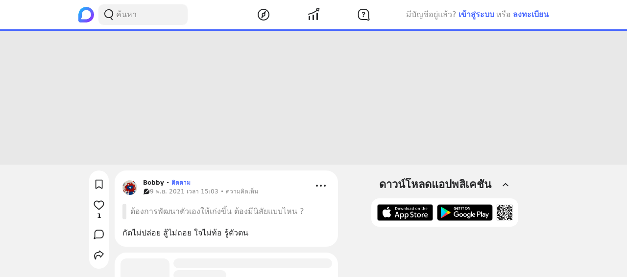

--- FILE ---
content_type: text/html; charset=utf-8
request_url: https://www.google.com/recaptcha/api2/aframe
body_size: 266
content:
<!DOCTYPE HTML><html><head><meta http-equiv="content-type" content="text/html; charset=UTF-8"></head><body><script nonce="g7r7KvzzJchjyF5AJkAI-w">/** Anti-fraud and anti-abuse applications only. See google.com/recaptcha */ try{var clients={'sodar':'https://pagead2.googlesyndication.com/pagead/sodar?'};window.addEventListener("message",function(a){try{if(a.source===window.parent){var b=JSON.parse(a.data);var c=clients[b['id']];if(c){var d=document.createElement('img');d.src=c+b['params']+'&rc='+(localStorage.getItem("rc::a")?sessionStorage.getItem("rc::b"):"");window.document.body.appendChild(d);sessionStorage.setItem("rc::e",parseInt(sessionStorage.getItem("rc::e")||0)+1);localStorage.setItem("rc::h",'1769058358305');}}}catch(b){}});window.parent.postMessage("_grecaptcha_ready", "*");}catch(b){}</script></body></html>

--- FILE ---
content_type: text/javascript; charset=UTF-8
request_url: https://s2.blockdit.com/z/42.6.5/_next/static/chunks/87118-df56e4f4c7eed79c.js
body_size: 3820
content:
"use strict";(self.webpackChunk_N_E=self.webpackChunk_N_E||[]).push([[87118],{87118:function(e,t,r){r.d(t,{Z:function(){return g}});var n=r(67294),l=r(86010),c=r(52118),a=r(13806),o=r(58316),i=r(24224),s=r(49026),u=r(83289),d=r(59499),f=r(85893);function p(e,t){var r=Object.keys(e);if(Object.getOwnPropertySymbols){var n=Object.getOwnPropertySymbols(e);t&&(n=n.filter((function(t){return Object.getOwnPropertyDescriptor(e,t).enumerable}))),r.push.apply(r,n)}return r}function h(e){for(var t=1;t<arguments.length;t++){var r=null!=arguments[t]?arguments[t]:{};t%2?p(Object(r),!0).forEach((function(t){(0,d.Z)(e,t,r[t])})):Object.getOwnPropertyDescriptors?Object.defineProperties(e,Object.getOwnPropertyDescriptors(r)):p(Object(r)).forEach((function(t){Object.defineProperty(e,t,Object.getOwnPropertyDescriptor(r,t))}))}return e}function b(e){return(0,f.jsx)("svg",h(h({"data-tintable":!0,"data-type":"svgr-icon",fill:"none",height:30,width:30,xmlns:"http://www.w3.org/2000/svg"},e),{},{children:(0,f.jsx)("path",{clipRule:"evenodd",d:"M26.765 6.2c.845 0 1.535.68 1.535 1.526v3.87a1.53 1.53 0 0 1-1.535 1.527c-.779 0-1.406.619-1.406 1.377s.627 1.377 1.459 1.38l.153.011a1.53 1.53 0 0 1 1.33 1.512v3.871a1.53 1.53 0 0 1-1.536 1.526H3.235A1.53 1.53 0 0 1 1.7 21.274v-3.87c0-.846.69-1.527 1.509-1.526l.124-.004A1.39 1.39 0 0 0 4.641 14.5c0-.758-.627-1.377-1.406-1.377A1.53 1.53 0 0 1 1.7 11.597V7.726c0-.845.69-1.526 1.535-1.526zm-7.343 3.878a.95.95 0 0 0-1.343 0l-7.5 7.5a.95.95 0 0 0 1.343 1.344l7.5-7.5a.95.95 0 0 0 0-1.344M17.5 15a2 2 0 1 0 .002 4.001A2 2 0 0 0 17.5 15m-.05 1.2a.75.75 0 1 1 0 1.5.75.75 0 0 1 0-1.5M12.5 10a2 2 0 1 0 .002 4.001A2 2 0 0 0 12.5 10m-.05 1.2a.75.75 0 1 1 0 1.5.75.75 0 0 1 0-1.5",fill:"#27282A",fillRule:"evenodd"})}))}var v=r(28693),j=r(75317),m={hotel:(0,f.jsx)(o.Z,{}),restaurant:(0,f.jsx)(s.Z,{}),attraction:(0,f.jsx)(a.Z,{}),service:(0,f.jsx)(u.Z,{})};function g(e){var t,r,a,o,s,u,d=e.voucher,p=e.voucher_unit,h=e.isWhite,g=!!p,w=(0,v.$G)(["vouchers","common"]).t,O=p||{voucher:d},x=O.voucher,y=O.redeemed_time,P=O.valid_from,N=O.valid_to,D=x||{},Z=D.properties,k=D.purchased,A=D.available,E=Z||{pricing:{}},M=E.business_type,S=E.covers,_=E.discount,C=E.merchant,V=E.name,R=E.pricing.price,q=E.limitation,z=null===S||void 0===S||null===(t=S.range)||void 0===t||null===(r=t.data)||void 0===r||null===(a=r[0])||void 0===a||null===(o=a.size)||void 0===o?void 0:o.src,H=null===C||void 0===C||null===(s=C.logo)||void 0===s||null===(u=s.size)||void 0===u?void 0:u.src,F=(0,j.UO)(x),G=(0,j.ql)(p);return(0,f.jsx)(n.Fragment,{children:(0,f.jsxs)("div",{className:"relative rounded overflow-hidden flex h-full",children:[(0,f.jsxs)("div",{className:(0,l.Z)("relative w-36 min-h-[144px] overflow-hidden flex-shrink-0",{"bg-warm-gray-2":!z}),children:[z?(0,f.jsx)("img",{alt:V,className:"absolute w-full h-full object-cover inset-0",src:z}):(0,f.jsx)("div",{className:"flex h-full w-full items-center justify-center text-warm-gray-3",children:(0,f.jsx)(i.Z,{})}),(0,f.jsxs)("div",{className:"absolute bottom-0 w-full h-full flex flex-col justify-between text-white",children:[(0,f.jsx)("div",{className:"w-full flex justify-end p-2",children:(0,f.jsx)("div",{className:"bg-common-black/60 rounded-xs p-0.5 w-fit text-common-white",children:m[M]})}),(0,f.jsxs)("div",{className:"flex justify-between items-end w-full p-2 pt-3 [background-image:linear-gradient(180deg,rgba(0,0,0,0)_0%,rgba(0,0,0,0.6)_31%,rgba(0,0,0,1)_100%)]",children:[(0,f.jsxs)("div",{className:"flex flex-col",children:[(0,f.jsx)("p",{className:"text-xs font-semibold text-common-white",children:w("vouchers:discount")}),(0,f.jsx)("p",{className:"text-lg font-bold text-common-white break-words line-clamp-1",children:_})]}),(0,f.jsx)("div",{className:(0,l.Z)("relative w-9 h-9 rounded-[4px] overflow-hidden flex-shrink-0 flex items-center justify-center",{"bg-warm-gray-1":!H}),children:H?(0,f.jsx)("img",{alt:C.name,className:"absolute w-full h-full object-cover inset-0",src:H}):(0,f.jsx)("div",{className:"text-warm-gray-3",children:(0,f.jsx)(b,{})})})]})]}),(g?G!==j.tT.available:F!==j.DG.live)&&(0,f.jsxs)(n.Fragment,{children:[(0,f.jsx)("div",{className:"absolute bottom-0 w-full h-full bg-warm-gray-2 opacity-[.5]"}),(0,f.jsx)("div",{className:"absolute w-20 h-20 rounded-full left-1/2 top-1/2 -translate-x-1/2 -translate-y-1/2 bg-common-black/60 opacity-[.7] text-common-white text-[15px] flex justify-center items-center text-center",children:w(g?"vouchers:menu.".concat(G):"vouchers:status.".concat(F))})]})]}),(0,f.jsxs)("div",{className:(0,l.Z)("flex flex-col justify-between flex-grow px-3 py-2 gap-1 overflow-hidden",{"bg-warm-gray-1":!h,"bg-white":h}),children:[(0,f.jsxs)("div",{className:"flex flex-col gap-1",children:[(0,f.jsx)("p",{className:"text-xs truncate",children:C.name}),(0,f.jsx)("p",{className:"font-bold break-words line-clamp-2",children:V}),g&&(P||N)&&(0,f.jsx)("p",{className:"text-xs",children:(0,j.G5)({t:w,validFrom:P,validTo:N})}),g&&y&&(0,f.jsxs)("p",{className:"text-xs",children:[w("vouchers:used_date"),w("common:time.absolute",{val:{date:new Date(y)}})]}),!g&&(0,f.jsx)("p",{className:"text-lg font-bold text-danger",children:w("vouchers:currency",{val:R})})]}),g&&(0,f.jsx)("p",{className:"text-xs truncate",children:q}),!g&&(0,f.jsx)(c.J1,{available:A,purchased:k,statusSummary:F})]}),(0,f.jsx)("div",{className:(0,l.Z)("absolute w-8 h-8 rounded-full left-0 top-1/2 -translate-x-1/2 -translate-y-1/2",{"bg-warm-gray-1":h,"bg-white":!h})}),(0,f.jsx)("div",{className:(0,l.Z)("absolute w-8 h-8 rounded-full right-0 top-1/2 translate-x-1/2 -translate-y-1/2",{"bg-warm-gray-1":h,"bg-white":!h})})]})})}},13806:function(e,t,r){r.d(t,{Z:function(){return o}});var n=r(59499),l=(r(67294),r(85893));function c(e,t){var r=Object.keys(e);if(Object.getOwnPropertySymbols){var n=Object.getOwnPropertySymbols(e);t&&(n=n.filter((function(t){return Object.getOwnPropertyDescriptor(e,t).enumerable}))),r.push.apply(r,n)}return r}function a(e){for(var t=1;t<arguments.length;t++){var r=null!=arguments[t]?arguments[t]:{};t%2?c(Object(r),!0).forEach((function(t){(0,n.Z)(e,t,r[t])})):Object.getOwnPropertyDescriptors?Object.defineProperties(e,Object.getOwnPropertyDescriptors(r)):c(Object(r)).forEach((function(t){Object.defineProperty(e,t,Object.getOwnPropertyDescriptor(r,t))}))}return e}function o(e){return(0,l.jsx)("svg",a(a({"data-tintable":!0,"data-type":"svgr-icon",fill:"none",height:20,width:20,xmlns:"http://www.w3.org/2000/svg"},e),{},{children:(0,l.jsx)("path",{clipRule:"evenodd",d:"M9.95 1.5c3.725 0 6.75 2.871 6.75 6.422 0 1.454-.808 3.32-2.431 5.64l-.322.45q-.082.115-.17.231l-.351.468-.372.478q-.285.363-.595.74l-.422.507-.442.518-.462.53-.481.54-.249.275a.61.61 0 0 1-.906 0l-.249-.275-.481-.54-.462-.53-.442-.519-.422-.506q-.309-.377-.595-.74l-.372-.48-.352-.467-.17-.23-.32-.45C4.007 11.241 3.2 9.375 3.2 7.921 3.2 4.372 6.225 1.5 9.95 1.5m0 2.5a4.25 4.25 0 1 0 0 8.5 4.25 4.25 0 0 0 0-8.5m-.318 1.778a.384.384 0 0 1 .737 0l.408 1.276h1.334c.359 0 .52.461.264.706l-.027.023-1.086.876.416 1.303c.115.36-.26.668-.562.482l-.029-.019L10 9.631l-1.087.794c-.297.217-.685-.072-.6-.428l.01-.035.415-1.303-1.086-.876c-.284-.229-.143-.697.202-.727l.036-.002h1.333z",fill:"#27282A",fillRule:"evenodd"})}))}},58316:function(e,t,r){r.d(t,{Z:function(){return o}});var n=r(59499),l=(r(67294),r(85893));function c(e,t){var r=Object.keys(e);if(Object.getOwnPropertySymbols){var n=Object.getOwnPropertySymbols(e);t&&(n=n.filter((function(t){return Object.getOwnPropertyDescriptor(e,t).enumerable}))),r.push.apply(r,n)}return r}function a(e){for(var t=1;t<arguments.length;t++){var r=null!=arguments[t]?arguments[t]:{};t%2?c(Object(r),!0).forEach((function(t){(0,n.Z)(e,t,r[t])})):Object.getOwnPropertyDescriptors?Object.defineProperties(e,Object.getOwnPropertyDescriptors(r)):c(Object(r)).forEach((function(t){Object.defineProperty(e,t,Object.getOwnPropertyDescriptor(r,t))}))}return e}function o(e){return(0,l.jsx)("svg",a(a({"data-tintable":!0,"data-type":"svgr-icon",fill:"none",height:20,width:20,xmlns:"http://www.w3.org/2000/svg"},e),{},{children:(0,l.jsx)("path",{clipRule:"evenodd",d:"M10 2c.982 0 1.778.796 1.778 1.778V18h-8A1.78 1.78 0 0 1 2 16.222V3.778C2 2.796 2.796 2 3.778 2zm6.667 4.444c.736 0 1.333.796 1.333 1.778v8c0 .982-.597 1.778-1.333 1.778h-4V6.444zM8.222 10H5.556a.889.889 0 0 0 0 1.778h2.666a.889.889 0 0 0 0-1.778m0-2.667H5.556a.889.889 0 0 0 0 1.778h2.666a.889.889 0 0 0 0-1.778m0-2.666H5.556a.889.889 0 0 0 0 1.777h2.666a.889.889 0 1 0 0-1.777",fill:"#27282A",fillRule:"evenodd"})}))}},24224:function(e,t,r){r.d(t,{Z:function(){return o}});var n=r(59499),l=(r(67294),r(85893));function c(e,t){var r=Object.keys(e);if(Object.getOwnPropertySymbols){var n=Object.getOwnPropertySymbols(e);t&&(n=n.filter((function(t){return Object.getOwnPropertyDescriptor(e,t).enumerable}))),r.push.apply(r,n)}return r}function a(e){for(var t=1;t<arguments.length;t++){var r=null!=arguments[t]?arguments[t]:{};t%2?c(Object(r),!0).forEach((function(t){(0,n.Z)(e,t,r[t])})):Object.getOwnPropertyDescriptors?Object.defineProperties(e,Object.getOwnPropertyDescriptors(r)):c(Object(r)).forEach((function(t){Object.defineProperty(e,t,Object.getOwnPropertyDescriptor(r,t))}))}return e}function o(e){return(0,l.jsx)("svg",a(a({"data-tintable":!0,"data-type":"svgr-icon",fill:"none",height:100,width:100,xmlns:"http://www.w3.org/2000/svg"},e),{},{children:(0,l.jsx)("path",{clipRule:"evenodd",d:"M10.47 20h79.06c1.364 0 2.47 1.3 2.47 2.903v15.484c0 1.603-1.106 2.903-2.47 2.903-4.094 0-7.412 3.9-7.412 8.71s3.318 8.71 7.411 8.71l.336.026C91.07 58.928 92 60.143 92 61.613v15.484C92 78.7 90.894 80 89.53 80H10.47C9.107 80 8 78.7 8 77.097V61.613c0-1.603 1.106-2.903 2.47-2.903l.508-.02c3.857-.307 6.904-4.08 6.904-8.69 0-4.81-3.318-8.71-7.411-8.71C9.106 41.29 8 39.99 8 38.387V22.903C8 21.3 9.106 20 10.47 20m28.14 39.444L59.444 38.61a2.086 2.086 0 0 1 2.947 0 2.086 2.086 0 0 1 0 2.946L41.555 62.39a2.086 2.086 0 0 1-2.947 0 2.086 2.086 0 0 1 0-2.946M58.5 50a6.5 6.5 0 0 0-6.5 6.5c0 3.588 2.912 6.5 6.5 6.5s6.5-2.912 6.5-6.5-2.912-6.5-6.5-6.5m0 4.333a2.167 2.167 0 1 1-.001 4.335 2.167 2.167 0 0 1 .001-4.335M36 43.5c0-3.588 2.688-6.5 6-6.5s6 2.912 6 6.5-2.688 6.5-6 6.5-6-2.912-6-6.5m8 0c0-1.196-.896-2.167-2-2.167s-2 .97-2 2.167.896 2.167 2 2.167 2-.971 2-2.167",fill:"#27282A",fillRule:"evenodd"})}))}},49026:function(e,t,r){r.d(t,{Z:function(){return o}});var n=r(59499),l=(r(67294),r(85893));function c(e,t){var r=Object.keys(e);if(Object.getOwnPropertySymbols){var n=Object.getOwnPropertySymbols(e);t&&(n=n.filter((function(t){return Object.getOwnPropertyDescriptor(e,t).enumerable}))),r.push.apply(r,n)}return r}function a(e){for(var t=1;t<arguments.length;t++){var r=null!=arguments[t]?arguments[t]:{};t%2?c(Object(r),!0).forEach((function(t){(0,n.Z)(e,t,r[t])})):Object.getOwnPropertyDescriptors?Object.defineProperties(e,Object.getOwnPropertyDescriptors(r)):c(Object(r)).forEach((function(t){Object.defineProperty(e,t,Object.getOwnPropertyDescriptor(r,t))}))}return e}function o(e){return(0,l.jsx)("svg",a(a({"data-tintable":!0,"data-type":"svgr-icon",fill:"none",height:20,width:20,xmlns:"http://www.w3.org/2000/svg"},e),{},{children:(0,l.jsx)("path",{clipRule:"evenodd",d:"M14.5 1.677a.68.68 0 0 1 .22.512l-.001 4.17.052-.046c.159-.16.262-.373.289-.61l.007-.12V2.187a.674.674 0 0 1 1.34-.108l.006.095v.008l.001 3.4c0 1.016-.65 1.906-1.576 2.238l-.119.038v1.462l.098.052c.413.245.695.674.743 1.159l.007.147v6.796A1.53 1.53 0 0 1 14.046 19a1.53 1.53 0 0 1-1.522-1.525V10.68c0-.545.295-1.036.75-1.306l.097-.052V7.859l-.118-.038a2.39 2.39 0 0 1-1.57-2.07l-.006-.169V2.19a.674.674 0 0 1 .6-.685l.115-.003a.7.7 0 0 1 .323.106l.091.07a.68.68 0 0 1 .211.397l.007.109v3.399c0 .285.111.544.296.731l.051.046v-4.17a.675.675 0 0 1 .5-.666l.1-.019a.67.67 0 0 1 .53.173M6.369 1.51c.696 0 1.327.4 1.758 1.048.396.594.611 1.358.611 2.176 0 .817-.215 1.581-.61 2.176a2.44 2.44 0 0 1-.942.854l-.143.061v1.497l.098.053c.414.245.695.673.743 1.158l.007.148v6.796A1.53 1.53 0 0 1 6.369 19a1.53 1.53 0 0 1-1.521-1.524V10.68c0-.546.295-1.037.75-1.306l.096-.053V7.824l-.141-.061a2.4 2.4 0 0 1-.83-.697l-.112-.157C4.216 6.314 4 5.549 4 4.733c0-.818.216-1.582.611-2.176.431-.648 1.062-1.048 1.757-1.048",fill:"#27282A",fillRule:"evenodd"})}))}},83289:function(e,t,r){r.d(t,{Z:function(){return o}});var n=r(59499),l=(r(67294),r(85893));function c(e,t){var r=Object.keys(e);if(Object.getOwnPropertySymbols){var n=Object.getOwnPropertySymbols(e);t&&(n=n.filter((function(t){return Object.getOwnPropertyDescriptor(e,t).enumerable}))),r.push.apply(r,n)}return r}function a(e){for(var t=1;t<arguments.length;t++){var r=null!=arguments[t]?arguments[t]:{};t%2?c(Object(r),!0).forEach((function(t){(0,n.Z)(e,t,r[t])})):Object.getOwnPropertyDescriptors?Object.defineProperties(e,Object.getOwnPropertyDescriptors(r)):c(Object(r)).forEach((function(t){Object.defineProperty(e,t,Object.getOwnPropertyDescriptor(r,t))}))}return e}function o(e){return(0,l.jsx)("svg",a(a({"data-tintable":!0,"data-type":"svgr-icon",fill:"none",height:20,width:20,xmlns:"http://www.w3.org/2000/svg"},e),{},{children:(0,l.jsx)("path",{d:"M4.755 4.671c1.019 0 2.165.214 3.113.694a.25.25 0 0 1 .136.251 5 5 0 0 0-.049.664c0 1.328.599 2.612 1.568 3.794a.25.25 0 0 1-.224.407c-1.362-.169-2.52-.589-3.342-1.378C4.93 8.068 4.505 6.471 4.505 4.921a.25.25 0 0 1 .25-.25m11.991 0a.25.25 0 0 1 .26.25c0 1.593-.41 3.153-1.453 4.182-.82.79-1.98 1.21-3.342 1.378a.25.25 0 0 1-.224-.407c.97-1.181 1.568-2.466 1.568-3.794a5 5 0 0 0-.048-.664.25.25 0 0 1 .135-.251c.92-.465 1.955-.652 3.104-.694m-5.812-2.345c1.153 1.183 1.946 2.523 1.946 3.954s-.793 2.77-1.946 3.954a.25.25 0 0 1-.358 0C9.423 9.051 8.63 7.711 8.63 6.28c0-1.44.836-2.857 1.95-3.958a.25.25 0 0 1 .354.004M9.222 17.344c-1.167-.228-2.977-1.935-4.27-1.481q-1.291.453-1.292-.216v-2.759q-.011-.68.732-.68c.742 0 1.618-.248 2.056-.43.437-.183.901-.315 1.484-.1.582.213 1.45.53 1.903.53.158 0 .865-.019 1.525.083.227.035.305.035.602.159.297.123.547 1.083-.297 1.238-.797.147-2.544-.45-2.74.557-.1.517.127.704.74.704.798 0 1.819.101 2.297-.118s.84-.585 1.496-1.312q.381-.424 1.246-1.393.66-.638 1.31 0c.378.371-.298 1.196-.678 1.918-.65 1.237-.723 1.318-1.306 2.08-.583.764-.902 1.246-1.766 1.278-1.482.055-2.463.055-3.042-.058",fill:"#27282A"})}))}}}]);

--- FILE ---
content_type: text/javascript; charset=UTF-8
request_url: https://s2.blockdit.com/z/42.6.5/_next/static/chunks/pages/users/%5Bid%5D-609af523de1160ac.js
body_size: 762
content:
(self.webpackChunk_N_E=self.webpackChunk_N_E||[]).push([[68108],{9617:function(e,n,t){"use strict";t.r(n),t.d(n,{default:function(){return s}});t(67294);var r=t(19230),u=t(29950),i=t(64758),a=t(85893);function s(){var e=(0,u.tv)().query.id;return(0,a.jsx)(r.Z,{id:e,type:"User"})}(0,i.Z)(s,r.Z)},19230:function(e,n,t){"use strict";t.d(n,{Z:function(){return o}});t(67294);var r=t(5152),u=t.n(r),i=t(79927),a=t(85893),s=u()((function(){return Promise.all([t.e(42238),t.e(68337),t.e(84003),t.e(34022),t.e(25794),t.e(32922),t.e(33272),t.e(8548),t.e(95886),t.e(58654),t.e(90219),t.e(91528),t.e(46216),t.e(33489),t.e(77483),t.e(17030),t.e(12422),t.e(82224),t.e(49335),t.e(9479)]).then(t.bind(t,49715))}),{loadableGenerated:{webpack:function(){return[49715]}}}),c=u()((function(){return Promise.all([t.e(42238),t.e(68337),t.e(34022),t.e(25794),t.e(32922),t.e(74360),t.e(33272),t.e(32856),t.e(8548),t.e(95886),t.e(58654),t.e(90219),t.e(91528),t.e(46216),t.e(33489),t.e(77483),t.e(21334),t.e(64126),t.e(17030),t.e(12422),t.e(14208),t.e(15412),t.e(73004)]).then(t.bind(t,47626))}),{loadableGenerated:{webpack:function(){return[47626]}}});function o(e){var n=e.id;switch(e.type){case"User":return(0,a.jsx)(s,{id:n});case"Page":return(0,a.jsx)(c,{id:n});default:return null}}o.isRequiredAuthentication=!1,o.Layout=i.S,o.getInitialProps=function(e){var n=e.res;return n&&n.setHeader("Cache-Control","max-age=60"),{namespacesRequired:["article","diamond_send","pages","series","user-settings","questions","settings","create_page"]}}},64758:function(e,n,t){"use strict";t.d(n,{Z:function(){return u}});var r=t(36864);function u(e,n){var t=(0,r.Z)({},n);Object.keys(t).forEach((function(n){e[n]=t[n]}))}},63631:function(e,n,t){(window.__NEXT_P=window.__NEXT_P||[]).push(["/users/[id]",function(){return t(9617)}])},36864:function(e,n,t){"use strict";function r(){return r=Object.assign||function(e){for(var n=1;n<arguments.length;n++){var t=arguments[n];for(var r in t)Object.prototype.hasOwnProperty.call(t,r)&&(e[r]=t[r])}return e},r.apply(this,arguments)}t.d(n,{Z:function(){return r}})}},function(e){e.O(0,[49774,92888,40179],(function(){return n=63631,e(e.s=n);var n}));var n=e.O();_N_E=n}]);